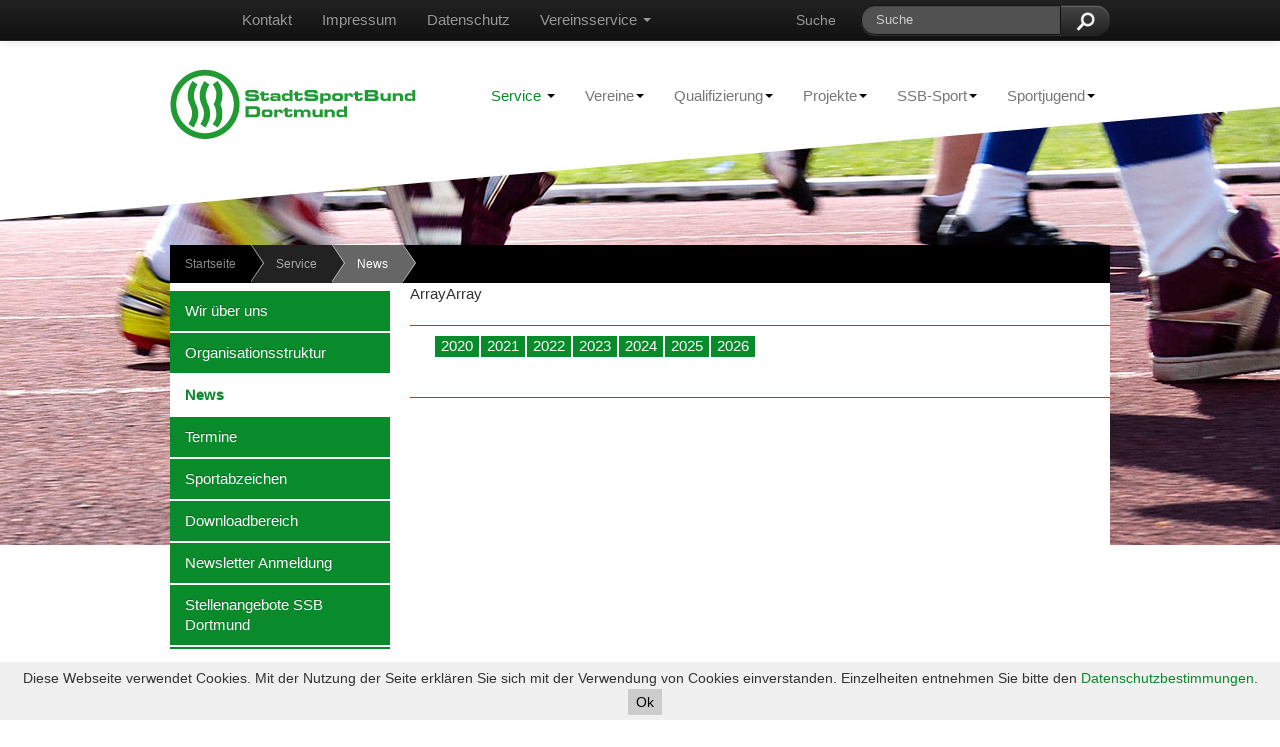

--- FILE ---
content_type: text/html; charset=UTF-8
request_url: https://www.ssb-do.de/startseite/service/news?date=2015-02-01&range=month
body_size: 4781
content:
<!DOCTYPE html>
<html xmlns="http://www.w3.org/1999/xhtml" xml:lang="de" lang="de">
<head>
  <meta http-equiv="content-type" content="text/html; charset=utf-8" />
  <meta name="viewport" content="width=device-width, initial-scale=1.0" />
  <title>StadtSportBund Dortmund e. V. – News (Bereich: Startseite, Service)</title>
  <meta name="keywords" content=""/>
  <meta name="description" content=""/>
  <meta name="publisher" content="Stadtsportbund Dortmund e. V."/>
  <meta name="robots" content="index, follow"/>
    <!--<link href="/css/style.min.css" rel="stylesheet" />-->
  <link href="/css/bootstrap.css" rel="stylesheet" />
  <link href="/css/style-2012.css" rel="stylesheet" />
  <link href="/fancybox/jquery.fancybox-1.3.4.css" rel="stylesheet" />
  
  <script src="/js/jquery-1.9.1.min.js"></script>
<script src="/js/bootstrap.min.js"></script>
<script src="/fancybox/jquery.fancybox-1.3.4.pack.js"></script>
<script src="/js/script2013.js"></script>
  <!-- Le HTML5 shim, for IE6-8 support of HTML5 elements -->
    <!--[if lt IE 9]>
      <script src="http://html5shim.googlecode.com/svn/trunk/html5.js"></script>
      <link href="/css/ie.css" rel="stylesheet" />
    <![endif]-->
    
    <!--[if gte IE 9]>
	  <style type="text/css">
	    .gradient {
	       filter: none;
	    }
	  </style>
	<![endif]-->
  
  
  <link rel="stylesheet" href="/js/leaflet/leaflet.css" />
  <script type="text/javascript" src="/js/leaflet/leaflet.js"></script>

</head>
<body>


<div class="navbar navbar-static-top navbar-inverse">
    <div class="navbar-inner">
        <div class="container">
            <a class="btn btn-navbar" data-toggle="collapse" data-target="#nTop">
                <span class="icon-bar"></span>
                <span class="icon-bar"></span>
                <span class="icon-bar"></span>
            </a>
            <div id="nTop" class="nav-collapse">
                <form id="search" class="navbar-search pull-right form-search form-horizontal" action="https://www.ssb-do.de/suche" method="get" role="search">
	<label class="control-label" for="search_header">Suche</label>
	<div class="input-append">
		<input id="search_header" name="query" type="text" class="span2 search-query" placeholder="Suche">
		<button type="submit" name="submit" class="btn btn-inverse"><img src="/img/bg/lupe.png" width="20" alt="Suchen" /></button>
	</div>
	<input type="hidden" name="sent" value="search" />
</form>                <div class="dropdown pull-right">
            		<ul class="nav"><li>
            			<a href="#" data-target="vereinslogin" class="dropdown-toggle" id="drop-login" role="button" data-toggle="dropdown">Vereinsservice <b class="caret"></b></a>
	            		<div id="vereinslogin" class="dropdown-menu" aria-labelledby="drop-login">
	            					            		<form action="https://www.ssb-do.de/startseite/vereine/log_in_vereine" method="post">
								<h2>Vereinsservice</h2>
								<fieldset>
									<p>
										<label for="v_vkz">Vereinskennziffer<br></label>
										<input type="text" name="login" id="v_vkz" class="typeText span3">
										</p>
									<p>
										<label for="v_pass">Passwort<br></label>
										<input type="password" name="pass" id="v_pass" class="typePassword span3">
									</p>
									<p>
										<input type="submit" name="action[login]" value="Anmelden" class="typeSubmit btn btn-large btn-success">
									</p>
								</fieldset>
		            		</form>
		            			            		</div>
	            	</li></ul>
	            </div>
                <h2 class="invisible">Servicenavigation:</h2><ul class="nav pull-right"><li><a href="https://www.ssb-do.de/kontakt">Kontakt</a></li><li><a href="https://www.ssb-do.de/impressum">Impressum</a></li><li class="last"><a href="https://www.ssb-do.de/datenschutz">Datenschutz</a></li></ul>            </div>
        </div>
    </div>
</div>
<div id="header">
    <div class="container">
        <div id="mainNav" class="navbar">
            <div class="navbar-inner">
                <a class="btn btn-navbar" data-toggle="collapse" data-target="#nBot">
                    <span class="icon-bar"></span>
                    <span class="icon-bar"></span>
                    <span class="icon-bar"></span>
                </a>
                <a class="brand" href="https://www.ssb-do.de/"><img src="/img/logo-ssb-dortmund.png" width="246" height="70" alt="StadtSportBund Dortmund" /></a>
                <div id="nBot" class="nav-collapse">
                    <ul class="nav pull-right"><li class="trail dropdown"><em><a href="https://www.ssb-do.de/startseite/service"><dfn>1: </dfn>Service<span class="invisible"> (Gegenwärtiger Bereich)</span> <b class="caret"></b></a></em><ul class="dropdown-menu"><li><a href="https://www.ssb-do.de/startseite/service/wir_ueber_uns"><dfn>1.1: </dfn>Wir über uns</a></li><li><a href="https://www.ssb-do.de/startseite/service/organisationsstruktur"><dfn>1.2: </dfn>Organisationsstruktur</a></li><li class="active trail"><em><a href="https://www.ssb-do.de/startseite/service/news"><dfn>1.3: </dfn>News<span class="invisible"> (Gegenwärtiger Bereich)</span></a></em></li><li><a href="https://www.ssb-do.de/startseite/service/termine"><dfn>1.4: </dfn>Termine</a></li><li><a href="https://www.ssb-do.de/startseite/service/sportabzeichen"><dfn>1.5: </dfn>Sportabzeichen</a></li><li><a href="https://www.ssb-do.de/startseite/service/downloadbereich"><dfn>1.6: </dfn>Downloadbereich</a></li><li><a href="https://www.ssb-do.de/startseite/service/newsletter_anmeldung"><dfn>1.7: </dfn>Newsletter Anmeldung</a></li><li class="last"><a href="https://www.ssb-do.de/startseite/service/stellenangebote_ssb_dortmund"><dfn>1.8: </dfn>Stellenangebote SSB Dortmund</a></li></ul></li><li class="dropdown"><a href="https://www.ssb-do.de/startseite/vereine"><dfn>2: </dfn>Vereine<b class="caret"></b></a><ul class="dropdown-menu"><li><a href="https://www.ssb-do.de/startseite/vereine/vereinssuche"><dfn>2.1: </dfn>Vereinssuche</a></li><li><a href="https://www.ssb-do.de/startseite/vereine/uebungsleiterboerse"><dfn>2.2: </dfn>Übungsleiterbörse</a></li><li><a href="https://www.ssb-do.de/startseite/vereine/sportanlagen_in_dortmund"><dfn>2.3: </dfn>Sportanlagen in Dortmund</a></li><li><a href="https://www.ssb-do.de/startseite/vereine/kinderschutz_im_sport"><dfn>2.4: </dfn>Kinderschutz im Sport</a></li><li><a href="https://www.ssb-do.de/startseite/vereine/foerdermoeglichkeiten"><dfn>2.5: </dfn>Fördermöglichkeiten</a></li><li><a href="https://www.ssb-do.de/startseite/vereine/vereinsberatung"><dfn>2.6: </dfn>Vereinsberatung</a></li><li><a href="https://www.ssb-do.de/startseite/vereine/wege_zur_kooperation"><dfn>2.7: </dfn>Wege zur Kooperation</a></li><li><a href="https://www.ssb-do.de/startseite/vereine/villa_froschloch"><dfn>2.8: </dfn>Villa Froschloch</a></li><li class="last"><a href="https://www.ssb-do.de/startseite/vereine/log_in_vereine"><dfn>2.9: </dfn>Log-in &quot;Vereine&quot;</a></li></ul></li><li class="dropdown"><a href="https://www.ssb-do.de/startseite/qualifizierung_"><dfn>3: </dfn>Qualifizierung<b class="caret"></b></a><ul class="dropdown-menu"><li><a href="https://www.ssb-do.de/startseite/qualifizierung_/ssb_qualifizierungen"><dfn>3.1: </dfn>SSB Qualifizierungen</a></li><li><a href="https://www.ssb-do.de/startseite/qualifizierung_/uebersicht_qualifizierungswege"><dfn>3.2: </dfn>Übersicht Qualifizierungswege</a></li><li><a href="https://www.ssb-do.de/startseite/qualifizierung_/qualifizierung_im_vereinsmanagement"><dfn>3.3: </dfn>Qualifizierung im Vereinsmanagement</a></li><li><a href="https://www.ssb-do.de/startseite/qualifizierung_/fachtag_bildung_braucht_bewegung"><dfn>3.4: </dfn>Fachtag Bildung braucht Bewegung</a></li><li><a href="https://www.ssb-do.de/startseite/qualifizierung_/erste_hilfe_ausbildung"><dfn>3.5: </dfn>Erste-Hilfe-Ausbildung</a></li><li><a href="https://www.ssb-do.de/startseite/qualifizierung_/anmeldeformular___anmeldebedingungen"><dfn>3.6: </dfn>Anmeldeformular / Anmeldebedingungen</a></li><li class="last"><a href="https://www.ssb-do.de/startseite/qualifizierung_/bezuschussung_qualifizierung_fuer_dortmunder_sportvereine_"><dfn>3.7: </dfn>Bezuschussung Qualifizierung für Dortmunder Sportvereine</a></li></ul></li><li class="dropdown"><a href="https://www.ssb-do.de/startseite/projekte"><dfn>4: </dfn>Projekte<b class="caret"></b></a><ul class="dropdown-menu"><li><a href="https://www.ssb-do.de/startseite/projekte/open_sports_day"><dfn>4.1: </dfn>Open Sports Day</a></li><li><a href="https://www.ssb-do.de/startseite/projekte/dortmund_lernt_schwimmen"><dfn>4.2: </dfn>Dortmund lernt Schwimmen</a></li><li><a href="https://www.ssb-do.de/startseite/projekte/maedchen_in_mannschaftssportarten"><dfn>4.3: </dfn>Mädchen in Mannschaftssportarten</a></li><li><a href="https://www.ssb-do.de/startseite/projekte/bewegungszwerge"><dfn>4.4: </dfn>Bewegungszwerge</a></li><li><a href="https://www.ssb-do.de/startseite/projekte/bewegungskindergarten"><dfn>4.5: </dfn>Bewegungskindergarten</a></li><li><a href="https://www.ssb-do.de/startseite/projekte/mini_sportabzeichen"><dfn>4.6: </dfn>Mini-Sportabzeichen</a></li><li><a href="https://www.ssb-do.de/startseite/projekte/sportgutschein_40"><dfn>4.7: </dfn>Sportgutschein 4.0</a></li><li><a href="https://www.ssb-do.de/startseite/projekte/sportartcheck"><dfn>4.8: </dfn>SportartCheck</a></li><li><a href="https://www.ssb-do.de/startseite/projekte/sport_im_ganztag"><dfn>4.9: </dfn>Sport im Ganztag</a></li><li><a href="https://www.ssb-do.de/startseite/projekte/sport_vor_ort"><dfn>4.10: </dfn>Sport vor Ort</a></li><li><a href="https://www.ssb-do.de/startseite/projekte/integration_durch_sport"><dfn>4.11: </dfn>Integration durch Sport</a></li><li><a href="https://www.ssb-do.de/startseite/projekte/nrw_bewegt_seine_kinder"><dfn>4.12: </dfn>NRW bewegt seine KINDER!</a></li><li><a href="https://www.ssb-do.de/startseite/projekte/bewegt_zu_hause"><dfn>4.13: </dfn>Bewegt zu Hause</a></li><li><a href="https://www.ssb-do.de/startseite/projekte/bewegt_aelter_werden_in_nrw"><dfn>4.14: </dfn>Bewegt ÄLTER werden in NRW!</a></li><li><a href="https://www.ssb-do.de/startseite/projekte/bewegt_gesund_bleiben_in_nrw"><dfn>4.15: </dfn>Bewegt GESUND bleiben in NRW!</a></li><li><a href="https://www.ssb-do.de/startseite/projekte/aktionen_zu_bewegt_aelter_werden___bewegt_gesund_bleiben"><dfn>4.16: </dfn>Aktionen zu &quot;Bewegt Älter werden&quot; / &quot;Bewegt gesund bleiben&quot;</a></li><li class="last"><a href="https://www.ssb-do.de/startseite/projekte/bewegungsmodel"><dfn>4.17: </dfn>Bewegungsmodel</a></li></ul></li><li class="dropdown"><a href="https://www.ssb-do.de/startseite/ssb_sport"><dfn>5: </dfn>SSB-Sport<b class="caret"></b></a><ul class="dropdown-menu"><li><a href="https://www.ssb-do.de/startseite/ssb_sport/gymnastik_und_entspannung_fuer_frauen"><dfn>5.1: </dfn>Gymnastik und Entspannung für Frauen</a></li><li><a href="https://www.ssb-do.de/startseite/ssb_sport/koronarsport"><dfn>5.2: </dfn>Koronarsport</a></li><li><a href="https://www.ssb-do.de/startseite/ssb_sport/seniorensport"><dfn>5.3: </dfn>Seniorensport</a></li><li><a href="https://www.ssb-do.de/startseite/ssb_sport/wassergymnastik___aqua_step"><dfn>5.4: </dfn>Wassergymnastik / Aqua-Step</a></li><li class="last"><a href="https://www.ssb-do.de/startseite/ssb_sport/reha_sportangebote_in_nrw_suchen"><dfn>5.5: </dfn>Reha-Sportangebote in NRW suchen</a></li></ul></li><li class="last dropdown"><a href="https://www.ssb-do.de/startseite/sportjugend"><dfn>6: </dfn>Sportjugend<b class="caret"></b></a><ul class="dropdown-menu"><li><a href="https://www.ssb-do.de/startseite/sportjugend/wir_ueber_uns_leitbild"><dfn>6.1: </dfn>Wir über uns &quot;Leitbild&quot;</a></li><li><a href="https://www.ssb-do.de/startseite/sportjugend/vorstand_sportjugend"><dfn>6.2: </dfn>Vorstand Sportjugend</a></li><li><a href="https://www.ssb-do.de/startseite/sportjugend/vereinsentwicklung__zeig_dein_profil"><dfn>6.3: </dfn>Vereinsentwicklung – Zeig dein Profil</a></li><li><a href="https://www.ssb-do.de/startseite/sportjugend/ferienfreizeiten"><dfn>6.4: </dfn>Ferienfreizeiten</a></li><li><a href="https://www.ssb-do.de/startseite/sportjugend/sporthelferforum"><dfn>6.5: </dfn>Sporthelferforum</a></li><li><a href="https://www.ssb-do.de/startseite/sportjugend/kinder__und_jugendqualifizierung"><dfn>6.6: </dfn>Kinder- und Jugendqualifizierung</a></li><li class="last"><a href="https://www.ssb-do.de/startseite/sportjugend/kinderschutz_im_sport"><dfn>6.7: </dfn>Kinderschutz im Sport</a></li></ul></li></ul>                </div>
            </div>
        </div>
        
        <!--<div id="headerMsg">
            <h1>Willkommen!</h1><br />
            <p>Der StadtSportBund Dortmund justo duo dolores et justo duo dolores et</p>
        </div>-->
    </div>
</div>

<div class="container margin-up">
	<div class="row">
		<div class="span12 bc clearfix">
			<a href="https://www.ssb-do.de/">Startseite</a> <a href="https://www.ssb-do.de/startseite/service">Service</a> <strong>News</strong>		</div>
	</div>
    <div class="row">
        <div class="span3">
            <h2 class="invisible">Bereichsnavigation</h2><ul id="subNav" class="nav"><li><a href="https://www.ssb-do.de/startseite/service/wir_ueber_uns"><dfn>1.1: </dfn>Wir über uns</a></li><li><a href="https://www.ssb-do.de/startseite/service/organisationsstruktur"><dfn>1.2: </dfn>Organisationsstruktur</a></li><li class="active trail"><em><a href="https://www.ssb-do.de/startseite/service/news"><dfn>1.3: </dfn>News<span class="invisible"> (Gegenwärtiger Bereich)</span></a></em></li><li><a href="https://www.ssb-do.de/startseite/service/termine"><dfn>1.4: </dfn>Termine</a></li><li><a href="https://www.ssb-do.de/startseite/service/sportabzeichen"><dfn>1.5: </dfn>Sportabzeichen</a></li><li><a href="https://www.ssb-do.de/startseite/service/downloadbereich"><dfn>1.6: </dfn>Downloadbereich</a></li><li><a href="https://www.ssb-do.de/startseite/service/newsletter_anmeldung"><dfn>1.7: </dfn>Newsletter Anmeldung</a></li><li class="last"><a href="https://www.ssb-do.de/startseite/service/stellenangebote_ssb_dortmund"><dfn>1.8: </dfn>Stellenangebote SSB Dortmund</a></li></ul>                    </div>
        <div id="content" class="span9">
            ArrayArray		  <div id="e8798" class="e NewsArchiv clearing">
		  	<ul class="clearfix"><li><a href="https://www.ssb-do.de/startseite/service/news?date=2026-01-01&amp;range=year">2026</a><ul><li><a href="https://www.ssb-do.de/startseite/service/news?date=2026-01-01&amp;range=month">Januar</a></li></ul></li><li><a href="https://www.ssb-do.de/startseite/service/news?date=2025-01-01&amp;range=year">2025</a><ul><li><a href="https://www.ssb-do.de/startseite/service/news?date=2025-01-01&amp;range=month">Januar</a></li><li><a href="https://www.ssb-do.de/startseite/service/news?date=2025-02-01&amp;range=month">Februar</a></li><li><a href="https://www.ssb-do.de/startseite/service/news?date=2025-03-01&amp;range=month">März</a></li><li><a href="https://www.ssb-do.de/startseite/service/news?date=2025-04-01&amp;range=month">April</a></li><li><a href="https://www.ssb-do.de/startseite/service/news?date=2025-05-01&amp;range=month">Mai</a></li><li><a href="https://www.ssb-do.de/startseite/service/news?date=2025-06-01&amp;range=month">Juni</a></li><li><a href="https://www.ssb-do.de/startseite/service/news?date=2025-07-01&amp;range=month">Juli</a></li><li><a href="https://www.ssb-do.de/startseite/service/news?date=2025-08-01&amp;range=month">August</a></li><li><a href="https://www.ssb-do.de/startseite/service/news?date=2025-09-01&amp;range=month">September</a></li><li><a href="https://www.ssb-do.de/startseite/service/news?date=2025-10-01&amp;range=month">Oktober</a></li><li><a href="https://www.ssb-do.de/startseite/service/news?date=2025-11-01&amp;range=month">November</a></li><li><a href="https://www.ssb-do.de/startseite/service/news?date=2025-12-01&amp;range=month">Dezember</a></li></ul></li><li><a href="https://www.ssb-do.de/startseite/service/news?date=2024-01-01&amp;range=year">2024</a><ul><li><a href="https://www.ssb-do.de/startseite/service/news?date=2024-01-01&amp;range=month">Januar</a></li><li><a href="https://www.ssb-do.de/startseite/service/news?date=2024-02-01&amp;range=month">Februar</a></li><li><a href="https://www.ssb-do.de/startseite/service/news?date=2024-03-01&amp;range=month">März</a></li><li><a href="https://www.ssb-do.de/startseite/service/news?date=2024-04-01&amp;range=month">April</a></li><li><a href="https://www.ssb-do.de/startseite/service/news?date=2024-05-01&amp;range=month">Mai</a></li><li><a href="https://www.ssb-do.de/startseite/service/news?date=2024-06-01&amp;range=month">Juni</a></li><li><a href="https://www.ssb-do.de/startseite/service/news?date=2024-07-01&amp;range=month">Juli</a></li><li><a href="https://www.ssb-do.de/startseite/service/news?date=2024-09-01&amp;range=month">September</a></li><li><a href="https://www.ssb-do.de/startseite/service/news?date=2024-10-01&amp;range=month">Oktober</a></li><li><a href="https://www.ssb-do.de/startseite/service/news?date=2024-11-01&amp;range=month">November</a></li><li><a href="https://www.ssb-do.de/startseite/service/news?date=2024-12-01&amp;range=month">Dezember</a></li></ul></li><li><a href="https://www.ssb-do.de/startseite/service/news?date=2023-01-01&amp;range=year">2023</a><ul><li><a href="https://www.ssb-do.de/startseite/service/news?date=2023-01-01&amp;range=month">Januar</a></li><li><a href="https://www.ssb-do.de/startseite/service/news?date=2023-02-01&amp;range=month">Februar</a></li><li><a href="https://www.ssb-do.de/startseite/service/news?date=2023-03-01&amp;range=month">März</a></li><li><a href="https://www.ssb-do.de/startseite/service/news?date=2023-04-01&amp;range=month">April</a></li><li><a href="https://www.ssb-do.de/startseite/service/news?date=2023-05-01&amp;range=month">Mai</a></li><li><a href="https://www.ssb-do.de/startseite/service/news?date=2023-06-01&amp;range=month">Juni</a></li><li><a href="https://www.ssb-do.de/startseite/service/news?date=2023-08-01&amp;range=month">August</a></li><li><a href="https://www.ssb-do.de/startseite/service/news?date=2023-09-01&amp;range=month">September</a></li><li><a href="https://www.ssb-do.de/startseite/service/news?date=2023-10-01&amp;range=month">Oktober</a></li><li><a href="https://www.ssb-do.de/startseite/service/news?date=2023-11-01&amp;range=month">November</a></li><li><a href="https://www.ssb-do.de/startseite/service/news?date=2023-12-01&amp;range=month">Dezember</a></li></ul></li><li><a href="https://www.ssb-do.de/startseite/service/news?date=2022-01-01&amp;range=year">2022</a><ul><li><a href="https://www.ssb-do.de/startseite/service/news?date=2022-01-01&amp;range=month">Januar</a></li><li><a href="https://www.ssb-do.de/startseite/service/news?date=2022-02-01&amp;range=month">Februar</a></li><li><a href="https://www.ssb-do.de/startseite/service/news?date=2022-03-01&amp;range=month">März</a></li><li><a href="https://www.ssb-do.de/startseite/service/news?date=2022-04-01&amp;range=month">April</a></li><li><a href="https://www.ssb-do.de/startseite/service/news?date=2022-05-01&amp;range=month">Mai</a></li><li><a href="https://www.ssb-do.de/startseite/service/news?date=2022-06-01&amp;range=month">Juni</a></li><li><a href="https://www.ssb-do.de/startseite/service/news?date=2022-07-01&amp;range=month">Juli</a></li><li><a href="https://www.ssb-do.de/startseite/service/news?date=2022-08-01&amp;range=month">August</a></li><li><a href="https://www.ssb-do.de/startseite/service/news?date=2022-09-01&amp;range=month">September</a></li><li><a href="https://www.ssb-do.de/startseite/service/news?date=2022-10-01&amp;range=month">Oktober</a></li><li><a href="https://www.ssb-do.de/startseite/service/news?date=2022-11-01&amp;range=month">November</a></li><li><a href="https://www.ssb-do.de/startseite/service/news?date=2022-12-01&amp;range=month">Dezember</a></li></ul></li><li><a href="https://www.ssb-do.de/startseite/service/news?date=2021-01-01&amp;range=year">2021</a><ul><li><a href="https://www.ssb-do.de/startseite/service/news?date=2021-01-01&amp;range=month">Januar</a></li><li><a href="https://www.ssb-do.de/startseite/service/news?date=2021-02-01&amp;range=month">Februar</a></li><li><a href="https://www.ssb-do.de/startseite/service/news?date=2021-03-01&amp;range=month">März</a></li><li><a href="https://www.ssb-do.de/startseite/service/news?date=2021-04-01&amp;range=month">April</a></li><li><a href="https://www.ssb-do.de/startseite/service/news?date=2021-05-01&amp;range=month">Mai</a></li><li><a href="https://www.ssb-do.de/startseite/service/news?date=2021-06-01&amp;range=month">Juni</a></li><li><a href="https://www.ssb-do.de/startseite/service/news?date=2021-07-01&amp;range=month">Juli</a></li><li><a href="https://www.ssb-do.de/startseite/service/news?date=2021-08-01&amp;range=month">August</a></li><li><a href="https://www.ssb-do.de/startseite/service/news?date=2021-09-01&amp;range=month">September</a></li><li><a href="https://www.ssb-do.de/startseite/service/news?date=2021-10-01&amp;range=month">Oktober</a></li><li><a href="https://www.ssb-do.de/startseite/service/news?date=2021-11-01&amp;range=month">November</a></li><li><a href="https://www.ssb-do.de/startseite/service/news?date=2021-12-01&amp;range=month">Dezember</a></li></ul></li><li><a href="https://www.ssb-do.de/startseite/service/news?date=2020-01-01&amp;range=year">2020</a><ul><li><a href="https://www.ssb-do.de/startseite/service/news?date=2020-01-01&amp;range=month">Januar</a></li><li><a href="https://www.ssb-do.de/startseite/service/news?date=2020-02-01&amp;range=month">Februar</a></li><li><a href="https://www.ssb-do.de/startseite/service/news?date=2020-03-01&amp;range=month">März</a></li><li><a href="https://www.ssb-do.de/startseite/service/news?date=2020-04-01&amp;range=month">April</a></li><li><a href="https://www.ssb-do.de/startseite/service/news?date=2020-05-01&amp;range=month">Mai</a></li><li><a href="https://www.ssb-do.de/startseite/service/news?date=2020-06-01&amp;range=month">Juni</a></li><li><a href="https://www.ssb-do.de/startseite/service/news?date=2020-07-01&amp;range=month">Juli</a></li><li><a href="https://www.ssb-do.de/startseite/service/news?date=2020-08-01&amp;range=month">August</a></li><li><a href="https://www.ssb-do.de/startseite/service/news?date=2020-09-01&amp;range=month">September</a></li><li><a href="https://www.ssb-do.de/startseite/service/news?date=2020-10-01&amp;range=month">Oktober</a></li><li><a href="https://www.ssb-do.de/startseite/service/news?date=2020-11-01&amp;range=month">November</a></li><li><a href="https://www.ssb-do.de/startseite/service/news?date=2020-12-01&amp;range=month">Dezember</a></li></ul></li></ul>		  </div>         </div>
    </div>
</div>
<div id="footer">
    <div class="container">
        <div class="row">
        	<div class="span3"><div id="e8803" class="e Article"><h3>Vereine</h3>
<ul><li class="odd">Log-in (zzt. in Bearbeitung)</li>
    <li class="even"><a href="https://www.ssb-do.de/startseite/vereine/vereinssuche" class="int">Vereinssuche</a></li>
    <li class="odd"><a href="https://www.ssb-do.de/startseite/vereine/uebungsleiterboerse" class="int">Übungsleiterbörse</a></li>
</ul></div></div><div class="span3"><div id="e8547" class="e Article"><h3>Übungsleiterbörse</h3>
<ul><li class="odd"><a href="https://www.ssb-do.de/startseite/vereine/uebungsleiterboerse?filter=2" class="int">Verein sucht ÜL</a></li>
    <li class="even"><a href="https://www.ssb-do.de/startseite/vereine/uebungsleiterboerse?filter=1" class="int">ÜL sucht Verein</a></li>
</ul><h3>Sportabzeichen</h3>
<ul><li class="odd"><a href="https://www.ssb-do.de/startseite/service/sportabzeichen/abnahme_termine" class="int">Termine</a></li>
    <li class="even"><a href="https://www.ssb-do.de/startseite/service/sportabzeichen/trainingsmoeglichkeiten" class="int">Trainingsmöglichkeiten</a></li>
</ul></div></div><div class="span3">      <div id="e8548" class="e Showcase datelist"><h3>Termine</h3>        <p class="pageLink"><a href="https://www.ssb-do.de/startseite/service/termine">Weitere Termine</a></p></div></div><div class="span3">      <div id="e8549" class="e Showcase datelist"><h3>Qualifizierung</h3>        <p class="pageLink"><a href="https://www.ssb-do.de/startseite/qualifizierung_/ssb_qualifizierungen">Weitere Lehrgänge</a></p></div></div>        </div>
        <div class="row">
        	<div class="span3">
                <p><a class="btn btn-success btn-block" href="http://www.facebook.com/ssb.dortmund" target="_blank"><img src="/img/bg/fb.png" alt="Facebook Logo" /> Facebook</a></p>
            </div>
            <div class="span3">
                <p><a class="btn btn-success btn-block" href="https://www.ssb-do.de/kontakt"><img src="/img/bg/kontakt.png" alt="Facebook Logo" /> Kontakt</a></p>
            </div>
            <div class="span3">
                <p><a class="btn btn-success btn-block" href="https://www.ssb-do.de/impressum"><img src="/img/bg/impressum.png" alt="Facebook Logo" /> Impressum</a></p>
            </div>
            <div class="span3">
                <form id="footerSearch" class="navbar-search form-search form-horizontal" action="https://www.ssb-do.de/suche" method="get" role="search">
	<div class="input-append">
		<input id="search_footer" name="query" type="text" class="search-query" placeholder="Suche">
		<button type="submit" name="submit" class="btn btn-inverse"><img src="/img/bg/lupe.png" width="20" alt="Suchen" /></button>
	</div>
	<input type="hidden" name="sent" value="search" />	<input type="hidden" name="track" value="footer" />
</form>        	</div>
        </div>
    </div>
</div>

<div id="cookie-notice">
    Diese Webseite verwendet Cookies. Mit der Nutzung der Seite erklären Sie sich mit der Verwendung von Cookies einverstanden. Einzelheiten entnehmen Sie bitte den <a href="https://www.ssb-do.de/datenschutz">Datenschutzbestimmungen</a>.
    <button class="cookie-accept">Ok</button>
</div>

<script>
    document.addEventListener('DOMContentLoaded', function(e)
    {
        var cookie = getCookie('cookie-accept');

        if (!cookie) {
            var cookieNotice = document.getElementById('cookie-notice'),
                cookieButton = cookieNotice.getElementsByTagName('button');

            cookieNotice.classList.add('show');

            cookieButton[0].addEventListener('click', function (e) {
                setCookie('cookie-accept', 1, 365);
                cookieNotice.classList.remove('show');
            });
        }

        function setCookie(cname, cvalue, exdays) {
            var d = new Date();
            d.setTime(d.getTime() + (exdays * 24 * 60 * 60 * 1000));
            var expires = "expires=" + d.toUTCString();
            document.cookie = cname + "=" + cvalue + ";" + expires + ";path=/";
        }

        function getCookie(cname) {
            var name = cname + "=";
            var decodedCookie = decodeURIComponent(document.cookie);
            var ca = decodedCookie.split(';');
            for (var i = 0; i < ca.length; i++) {
                var c = ca[i];
                while (c.charAt(0) == ' ') {
                    c = c.substring(1);
                }
                if (c.indexOf(name) == 0) {
                    return c.substring(name.length, c.length);
                }
            }
            return "";
        }
    });
</script>

</body>
</html>

--- FILE ---
content_type: application/javascript
request_url: https://www.ssb-do.de/js/script2013.js
body_size: 1622
content:

//
$.extend({
  getUrlVars: function(){
    var vars = [], hash;
    var anchor = window.location.href.indexOf('#');
    var hashes;
    
    if (anchor != -1) {
        hashes = window.location.href.slice(window.location.href.indexOf('?') + 1, anchor).split('&'); 
    }
    else {
        hashes = window.location.href.slice(window.location.href.indexOf('?') + 1).split('&');
    }
    
    for (var i = 0; i < hashes.length; i++) {
      hash = hashes[i].split('=');
      vars.push(hash[0]);
      vars[hash[0]] = hash[1];
    }
    return vars;
  },
  getUrlVar: function(name){
    return $.getUrlVars()[name];
  }
});

$(function() {
    // fancybox
    
    $('.thumbnail').fancybox({
        'titlePosition'     : 'over',
        'titleFormat'       : function(title, currentArray, currentIndex, currentOpts) {
            return '<span id="fancybox-title-over">Bild ' +  (currentIndex + 1) + ' von ' + currentArray.length + ' | <strong>' + title + '</strong></span>';
        }
    });
    
    
    if ($('#vereinssuche').length > 0) {
        var vsOpen = false,
            vsTop = $('#vsMask').css('top');
        
        $('#vsMask').css({
            display: 'none',
            opacity: 0,
            top: '-150px'
        });
        $('#vereinssuche .btn').bind('click', function(e) {
            e.preventDefault();
            if (vsOpen) {
                $('#vsMask').stop(true, false).animate({
                    opacity: 0,
                    top: '-150px'
                }, function() {
                    $(this).css('display', 'none');
                });
                vsOpen = false;
            } else {
                $('#vsMask').css('display', 'block').stop(true, false).animate({
                    opacity: 1,
                    top: vsTop
                });
                $(window).scrollTop(50);
                vsOpen = true;
            }
        });
        $('#vsMask .close').bind('click', function() {
            if (vsOpen) {
                $('#vereinssuche .btn').trigger('click');
            }
        })
    }
    if ($('#slideshow').length > 0) {
        var slides = $('#slideshow .item'),
            current = 0,
            next,
            fading = false,
            delay = 5000,
            time = 600;
            nextSlide = function() {
                next = current + 1;
                if (next == slides.length) next = 0;
                changeSlides();
            },
            prevSlide = function() {
                next = current - 1;
                if (next < 0) next = slides.length - 1;
                changeSlides();
            },
            changeSlides = function() {
                fading = true;
                $(slides[current]).css('z-index', '0');
                $(slides[next]).css('z-index', '1').css({
                    display: 'block',
                    opacity: 0
                }).animate({
                    opacity: 1
                }, time, function() {
                    fading = false;
                    $(slides[current]).hide();
                    current = next;
                    $('#slideshow').animate({opacity:1}, delay, function() { nextSlide(); });
                });
            }
            
        slides.hide();
        $(slides[0]).fadeIn(time);
        
        $('#slideshow .carousel-control').bind('click', function() {
            if (!fading) {
                fading = true;
                $('#slideshow').stop(true, false);
                if ($(this).attr('data-slide') == 'next') nextSlide();
                else prevSlide();
            }
        });
       
        if (slides.length > 2) { $('#slideshow').animate({opacity:1}, delay, function() { nextSlide(); }); }
    }
    
    $('.kursdetails .showText').click(function(e) {
    	e.preventDefault();
    	$(this).remove();
    	$('#intro .m').remove();
    	$('#intro .hide').hide().removeClass('hide').fadeIn(100);
    	
    	/*if ($(this).hasClass('open')) {
    		$(this).html('Text ausklappen').removeClass('open');
    		$('#intro .visible').removeClass('visible').addClass('hide');
    		$('#intro .m').removeClass('hide');
    	} else {
    		$(this).html('Text einklappen').addClass('open');
    		$('#intro .hide').removeClass('hide').addClass('visible');
    		$('#intro .m').addClass('hide');
    	}*/
    });
    
    $('.accordion .accordion-toggle').on('click', function() {
    	if ($(this).hasClass('active')) {
    		$(this).removeClass('active');
    	} else {
    		$('.accordion .accordion-toggle').removeClass('active');
    		$(this).addClass('active');
    	}
    });
    
    $('#venueFilter').keyup(
        function() {
            var c = $.getUrlVar('show');
            
            if (typeof c == 'undefined') {
                c = 1;
            }
            
            $.ajax({
              url: "/venuesAjax.php",
              cache: false,
              data: {q: $('#venueFilter').val(),
                     c: c,
                     p: 20},
              success: function(html){
                if($('#venueFilter').val() != "") {
                    $('.vpages').hide();
                }
                else {
                    $('.vpages').show();
                }
                $("#results").html(html);
            }
        });
    });
    
    $('#allAges').click(function() {
        if($(this).attr('checked')) {
            $('.ages input:checkbox').attr('checked', 'checked');
        }
        else {
            $('.ages input:checkbox').attr('checked', '');
        }
    });

    // leaflet
    var mymap = L.map('contact-map').setView([51.509677,7.460725], 14);

    L.tileLayer('https://{s}.tile.openstreetmap.org/{z}/{x}/{y}.png', {
        attribution: 'Map data © <a href="https://openstreetmap.org">OpenStreetMap</a> contributors'
    }).addTo(mymap);

    var marker = L.marker([51.508937,7.4596932]).addTo(mymap);
});